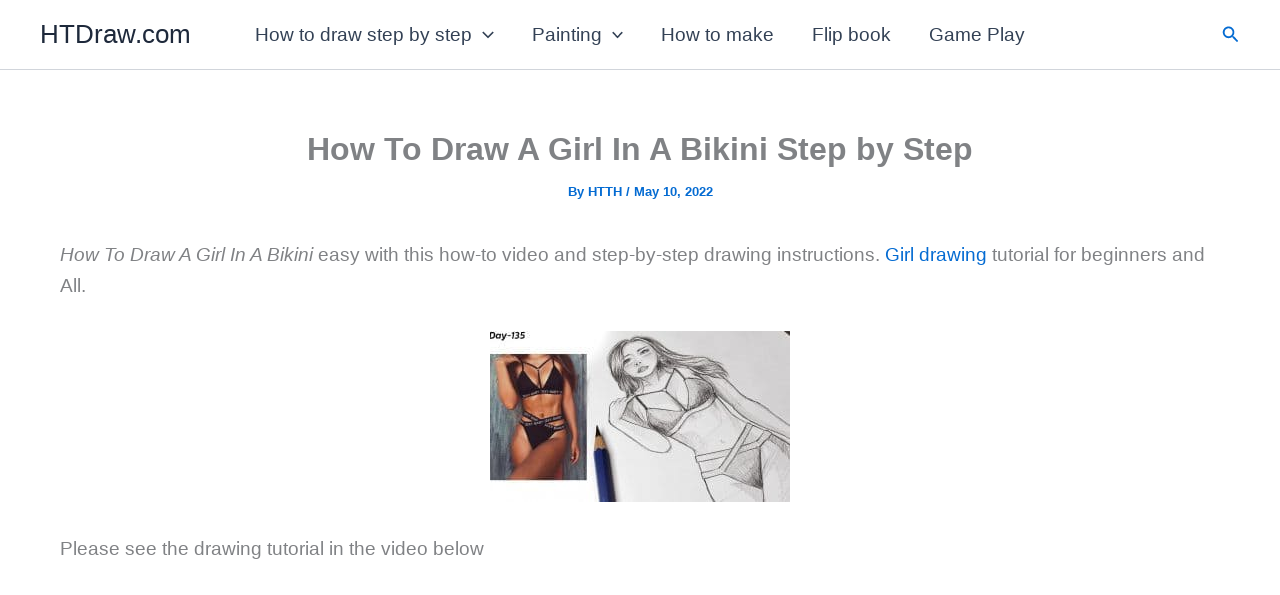

--- FILE ---
content_type: text/html; charset=utf-8
request_url: https://www.google.com/recaptcha/api2/aframe
body_size: 268
content:
<!DOCTYPE HTML><html><head><meta http-equiv="content-type" content="text/html; charset=UTF-8"></head><body><script nonce="SY_2-1-_xaThJ4QRxIKDUQ">/** Anti-fraud and anti-abuse applications only. See google.com/recaptcha */ try{var clients={'sodar':'https://pagead2.googlesyndication.com/pagead/sodar?'};window.addEventListener("message",function(a){try{if(a.source===window.parent){var b=JSON.parse(a.data);var c=clients[b['id']];if(c){var d=document.createElement('img');d.src=c+b['params']+'&rc='+(localStorage.getItem("rc::a")?sessionStorage.getItem("rc::b"):"");window.document.body.appendChild(d);sessionStorage.setItem("rc::e",parseInt(sessionStorage.getItem("rc::e")||0)+1);localStorage.setItem("rc::h",'1768901359139');}}}catch(b){}});window.parent.postMessage("_grecaptcha_ready", "*");}catch(b){}</script></body></html>